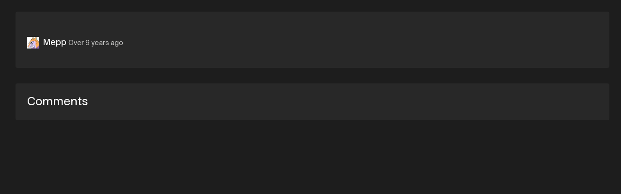

--- FILE ---
content_type: text/html; charset=utf-8
request_url: https://soundation.com/user/mepp/track/vectorman-tidal-surge-remix
body_size: 4249
content:
<!DOCTYPE html>
<html style=" height: 100vh; height: 100dvh;">
<head>
  <meta charset="utf-8">



<title>Soundation | Vectorman - Tidal surge | remix by Mepp</title>



<meta name="viewport" content="width=device-width, initial-scale=1, maximum-scale=1">



<link rel="apple-touch-icon" sizes="57x57" href="/apple-touch-icon-57x57.png">
<link rel="apple-touch-icon" sizes="60x60" href="/apple-touch-icon-60x60.png">
<link rel="apple-touch-icon" sizes="72x72" href="/apple-touch-icon-72x72.png">
<link rel="apple-touch-icon" sizes="76x76" href="/apple-touch-icon-76x76.png">
<link rel="apple-touch-icon" sizes="114x114" href="/apple-touch-icon-114x114.png">
<link rel="apple-touch-icon" sizes="120x120" href="/apple-touch-icon-120x120.png">
<link rel="apple-touch-icon" sizes="144x144" href="/apple-touch-icon-144x144.png">
<link rel="apple-touch-icon" sizes="152x152" href="/apple-touch-icon-152x152.png">
<link rel="apple-touch-icon" sizes="180x180" href="/apple-touch-icon-180x180.png">
<link rel="icon" type="image/png" href="/favicon-32x32.png" sizes="32x32">
<link rel="icon" type="image/png" href="/android-icon-192x192.png" sizes="192x192">
<link rel="icon" type="image/png" href="/favicon-96x96.png" sizes="96x96">
<link rel="icon" type="image/png" href="/favicon-16x16.png" sizes="16x16">
<link rel="preconnect" href="https://fonts.googleapis.com">
<link rel="preconnect" href="https://fonts.gstatic.com" crossorigin>
<link href="https://fonts.googleapis.com/css2?family=Roboto&display=swap" rel="stylesheet">



  <link rel="preconnect" href="https://cdn.soundation.com">
  <link rel="dns-prefetch" href="https://vars.hotjar.com">
  <link rel="dns-prefetch" href="https://www.googletagmanager.com">
  <link rel="dns-prefetch" href="https://www.google-analytics.com">
  <link rel="dns-prefetch" href="https://googleads.g.doubleclick.net">
  <link rel="dns-prefetch" href="https://www.googleadservices.com">
  <link rel="dns-prefetch" href="https://connect.facebook.net">

<style>@font-face {
    font-family: "Suisse Int'l";
    src: url('https://cdn.soundation.com/fonts/SuisseIntlRegular.woff2') format('woff2'),
    url('https://cdn.soundation.com/fonts/SuisseIntlRegular.woff') format('woff'),
    url('https://cdn.soundation.com/fonts/SuisseIntlRegular.ttf') format('truetype');
    font-weight: normal;
    font-style: normal;
    font-display: swap;
}
@font-face {
    font-family: "Suisse Int'l Mono";
    src: url('https://cdn.soundation.com/fonts/SuisseIntlMono.woff2') format('woff2'),
    url('https://cdn.soundation.com/fonts/SuisseIntlMono.woff') format('woff'),
    url('https://cdn.soundation.com/fonts/SuisseIntlMono.ttf') format('truetype');
    font-weight: normal;
    font-style: normal;
    font-display: swap;
}

@font-face {
    font-family: 'icomoon';
    src: url('https://cdn.soundation.com/fonts/icomoon-v7.eot?k2dyv3');
    src: url('https://cdn.soundation.com/fonts/icomoon-v7.eot?k2dyv3#iefix') format('embedded-opentype'),
    url('https://cdn.soundation.com/fonts/icomoon-v7.ttf?k2dyv3') format('truetype'),
    url('https://cdn.soundation.com/fonts/icomoon-v7.woff?k2dyv3') format('woff'),
    url('https://cdn.soundation.com/fonts/icomoon-v7.svg?k2dyv3#icomoon') format('svg');
    font-weight: normal;
    font-style: normal;
}

@font-face {
  font-family: "Suisse Int'l Medium";
  src: url('https://cdn.soundation.com/fonts/SuisseIntlMedium.eot');
  src: url('https://cdn.soundation.com/fonts/SuisseIntlMedium.eot') format('embedded-opentype'),
    url('https://cdn.soundation.com/fonts/SuisseIntlMedium.ttf') format('truetype'),
    url('https://cdn.soundation.com/fonts/SuisseIntlMedium.woff') format('woff'),
    url('https://cdn.soundation.com/fonts/SuisseIntlMedium.woff2') format('woff2'),
    url('https://cdn.soundation.com/fonts/SuisseIntlMedium.svg') format('svg');
  font-weight: normal;
  font-style: normal;
  font-display: swap;
}
</style>

  <!-- Initial data layer -->
<script>
  var backendLayer = {"userid":null,"email":null,"signincount":null,"createdat":null,"accountassignedat":null,"country":null,"googleconnected":null,"facebookconnected":null,"followerscount":null,"skoletubeuser":null,"followingcount":null,"likescount":null,"groupscount":null,"accounttype":null,"songscount":null,"mixdownspubliccount":null,"mixdownsprivatecount":null,"paymentprovider":null,"currentplan":null};

  var tmpLayer = (window.mergeWithFrontendLayer || function(x) { return x})(backendLayer)

  if (typeof window.dataLayer !== 'undefined') {
    window.dataLayer.push(tmpLayer)
  } else {
    window.dataLayer = [tmpLayer]
  }

  window.dataLayer.push({'event': 'optimize.activate'});

  (function (w, d, s, l, i) {
    w[l] = w[l] || [];
    w[l].push({
      'gtm.start':
        new Date().getTime(), event: 'gtm.js'
    });
    var f = d.getElementsByTagName(s)[0],
      j = d.createElement(s), dl = l != 'dataLayer' ? '&l=' + l : '';
    j.async = true;
    j.src =
      'https://www.googletagmanager.com/gtm.js?id=' + i + dl + '&gtm_auth=7SW3u5059PO5-xX9Sp22kw&gtm_preview=env-2&gtm_cookies_win=x';
    f.parentNode.insertBefore(j, f);
  })(window, document, 'script', 'dataLayer', 'GTM-W93P524');

  document.addEventListener("DOMContentLoaded", function () {
    setTimeout(() => {
      const el = document.documentElement;
      const className = 'pfx-google-optimise-hide'
      el.className = el.className.replace(RegExp(' ?' + className), '')
    }, 1000) // No other way to know if optimise is loaded
  })

  if (window.dataLayerDidLoad) {
    window.dataLayerDidLoad(window.dataLayer);
  }

</script>


<link rel="stylesheet" href="/assets/vendor-f1823985.css" />
<link rel="stylesheet" href="/assets/main-6853b275.css" />
<link rel="stylesheet" href="/assets/bundle-b972a34d.css" />

<script src="/assets/vendor-ed765cd9.js" defer="defer"></script>
<script src="/assets/main-e42efcb5.js" defer="defer"></script>
<script src="/assets/old-bundle-scripts-4e70bc9c.js" defer="defer"></script>
<script src="/assets/bundle-e7580a15.js" defer="defer"></script>
    <meta property="fb:app_id" content="374199152604565">
    <meta property="og:title" content="Vectorman - Tidal surge | remix by Mepp | Soundation">
    <meta property="og:type" content="music.song">
    <meta property="og:url" content="https://soundation.com/user/mepp/track/vectorman-tidal-surge-remix">
    <meta property="og:image" content="https://content.soundation.com/mixdown-pictures/large/missing.png">
    <meta property="og:description" content="Listen to &#39;Vectorman - Tidal surge | remix&#39; by Mepp – made in Soundation.">
    <meta property="og:site_name" content="Soundation">
    <meta property="og:locale" content="en_US">
    <meta property="og:audio" content="https://s3.amazonaws.com/powerfx.soundation-mixdowns/mp3/bc8da9ef819cf2540bc1ee3a8dc0e881.mp3?X-Amz-Algorithm=AWS4-HMAC-SHA256&amp;X-Amz-Credential=AKIAJ4ZVKGQVMLJVV4MA%2F20260128%2Fus-east-1%2Fs3%2Faws4_request&amp;X-Amz-Date=20260128T102904Z&amp;X-Amz-Expires=3600&amp;X-Amz-SignedHeaders=host&amp;X-Amz-Signature=cb77a97d87f6a93e92fd13212ef9fe74ca0947f0c6e4339635337f68a6e23f34">
    <meta property="music:musician" content="Mepp">
    <meta property="music:duration" content="127">

    <script src="https://connect.facebook.net/en_US/all.js#xfbml=1"></script>
    <script src="https://platform.twitter.com/widgets.js"></script>
    <script src="https://apis.google.com/js/plusone.js"></script>

<meta name="csrf-param" content="authenticity_token" />
<meta name="csrf-token" content="yTdTBkE_sACQsvFgC7reikBnXghGFHrdaJAXwDmb1Tfh6v6mq-PQIE-StsZONDLT2snh_N1_Ptcp0RarLnc_hA" />

</head>

<body style="overflow: hidden; height: 100vh; height: 100dvh;">
  <div>
    <div data-react-class="FlashMessage" data-react-props="{}" data-react-cache-id="FlashMessage-0"></div>
    <div data-react-class="BackendProxyFlashMessage" data-react-props="{&quot;backendFlashMessage&quot;:[]}" data-react-cache-id="BackendProxyFlashMessage-0"></div>
      <div data-react-class="BackendDataDispatcher" data-react-props="{&quot;currentUser&quot;:null,&quot;account&quot;:null,&quot;referralReward&quot;:10}" data-react-cache-id="BackendDataDispatcher-0"></div>

    <div class="pfx-community-layout">
      <div class="pfx-community-layout__container community tracks show ">
        <div data-react-class="Banner" data-react-props="{}" data-react-cache-id="Banner-0"></div>
        <div data-react-class="CommunityHeader" data-react-props="{&quot;footer&quot;:{&quot;createdAt&quot;:&quot;2024-10-08T13:05:34.001Z&quot;,&quot;updatedAt&quot;:&quot;2024-10-09T09:42:08.140Z&quot;,&quot;publishedAt&quot;:&quot;2024-10-08T13:08:09.062Z&quot;,&quot;links&quot;:[{&quot;id&quot;:23,&quot;Component&quot;:&quot;relations.link-relation&quot;,&quot;name&quot;:&quot;Learn&quot;,&quot;externalLink&quot;:{&quot;name&quot;:&quot;Learn&quot;,&quot;url&quot;:&quot;https://soundation.com/learn&quot;,&quot;createdAt&quot;:&quot;2022-04-13T12:56:14.665Z&quot;,&quot;updatedAt&quot;:&quot;2022-08-18T14:07:37.631Z&quot;,&quot;publishedAt&quot;:&quot;2022-04-29T15:48:34.059Z&quot;,&quot;locale&quot;:&quot;en&quot;,&quot;id&quot;:5}},{&quot;id&quot;:27,&quot;Component&quot;:&quot;relations.link-relation&quot;,&quot;name&quot;:&quot;Support&quot;,&quot;externalLink&quot;:{&quot;name&quot;:&quot;Support&quot;,&quot;url&quot;:&quot;https://soundation.com/support/&quot;,&quot;createdAt&quot;:&quot;2022-04-13T12:56:44.053Z&quot;,&quot;updatedAt&quot;:&quot;2024-11-14T13:06:31.558Z&quot;,&quot;publishedAt&quot;:&quot;2022-04-29T15:48:55.070Z&quot;,&quot;locale&quot;:&quot;en&quot;,&quot;id&quot;:6}},{&quot;id&quot;:25,&quot;Component&quot;:&quot;relations.link-relation&quot;,&quot;name&quot;:&quot;Terms of service&quot;,&quot;externalLink&quot;:{&quot;name&quot;:&quot;Terms of service&quot;,&quot;url&quot;:&quot;https://soundation.com/terms-of-service&quot;,&quot;createdAt&quot;:&quot;2022-04-13T13:05:13.616Z&quot;,&quot;updatedAt&quot;:&quot;2022-04-29T15:49:01.598Z&quot;,&quot;publishedAt&quot;:&quot;2022-04-29T15:49:01.592Z&quot;,&quot;locale&quot;:&quot;en&quot;,&quot;id&quot;:12}},{&quot;id&quot;:28,&quot;Component&quot;:&quot;relations.link-relation&quot;,&quot;name&quot;:&quot;Privacy policy&quot;,&quot;externalLink&quot;:{&quot;name&quot;:&quot;Privacy policy&quot;,&quot;url&quot;:&quot;https://soundation.com/privacy-policy&quot;,&quot;createdAt&quot;:&quot;2022-04-13T13:05:42.208Z&quot;,&quot;updatedAt&quot;:&quot;2022-04-29T15:48:46.254Z&quot;,&quot;publishedAt&quot;:&quot;2022-04-29T15:48:46.251Z&quot;,&quot;locale&quot;:&quot;en&quot;,&quot;id&quot;:13}},{&quot;id&quot;:26,&quot;Component&quot;:&quot;relations.link-relation&quot;,&quot;name&quot;:&quot;Licensing agreement&quot;,&quot;externalLink&quot;:{&quot;name&quot;:&quot;Licensing agreement&quot;,&quot;url&quot;:&quot;https://soundation.com/licensing-agreement&quot;,&quot;createdAt&quot;:&quot;2022-04-13T13:04:49.021Z&quot;,&quot;updatedAt&quot;:&quot;2022-04-29T15:48:38.059Z&quot;,&quot;publishedAt&quot;:&quot;2022-04-29T15:48:38.057Z&quot;,&quot;locale&quot;:&quot;en&quot;,&quot;id&quot;:11}},{&quot;id&quot;:24,&quot;Component&quot;:&quot;relations.link-relation&quot;,&quot;name&quot;:&quot;Press \u0026 media&quot;,&quot;externalLink&quot;:{&quot;name&quot;:&quot;Press&quot;,&quot;url&quot;:&quot;https://soundation.com/press-and-media&quot;,&quot;createdAt&quot;:&quot;2022-04-13T13:03:43.738Z&quot;,&quot;updatedAt&quot;:&quot;2024-11-14T13:54:06.032Z&quot;,&quot;publishedAt&quot;:&quot;2022-04-29T15:48:42.092Z&quot;,&quot;locale&quot;:&quot;en&quot;,&quot;id&quot;:10}}],&quot;Soundation&quot;:{&quot;apiPath&quot;:&quot;/api/community-footers/1&quot;,&quot;apiContentTypePath&quot;:&quot;/api/community-footers&quot;,&quot;contentType&quot;:&quot;api::community-footer.community-footer&quot;},&quot;id&quot;:1}}" data-react-cache-id="CommunityHeader-0"></div>

        <div class="pfx-community-layout__body">
          <div data-react-class="CommunitySidebar" data-react-props="{&quot;activeTab&quot;:&quot;//user/mepp/track/vectorman-tidal-surge-remix&quot;,&quot;queryParams&quot;:{},&quot;footer&quot;:{&quot;createdAt&quot;:&quot;2024-10-08T13:05:34.001Z&quot;,&quot;updatedAt&quot;:&quot;2024-10-09T09:42:08.140Z&quot;,&quot;publishedAt&quot;:&quot;2024-10-08T13:08:09.062Z&quot;,&quot;links&quot;:[{&quot;id&quot;:23,&quot;Component&quot;:&quot;relations.link-relation&quot;,&quot;name&quot;:&quot;Learn&quot;,&quot;externalLink&quot;:{&quot;name&quot;:&quot;Learn&quot;,&quot;url&quot;:&quot;https://soundation.com/learn&quot;,&quot;createdAt&quot;:&quot;2022-04-13T12:56:14.665Z&quot;,&quot;updatedAt&quot;:&quot;2022-08-18T14:07:37.631Z&quot;,&quot;publishedAt&quot;:&quot;2022-04-29T15:48:34.059Z&quot;,&quot;locale&quot;:&quot;en&quot;,&quot;id&quot;:5}},{&quot;id&quot;:27,&quot;Component&quot;:&quot;relations.link-relation&quot;,&quot;name&quot;:&quot;Support&quot;,&quot;externalLink&quot;:{&quot;name&quot;:&quot;Support&quot;,&quot;url&quot;:&quot;https://soundation.com/support/&quot;,&quot;createdAt&quot;:&quot;2022-04-13T12:56:44.053Z&quot;,&quot;updatedAt&quot;:&quot;2024-11-14T13:06:31.558Z&quot;,&quot;publishedAt&quot;:&quot;2022-04-29T15:48:55.070Z&quot;,&quot;locale&quot;:&quot;en&quot;,&quot;id&quot;:6}},{&quot;id&quot;:25,&quot;Component&quot;:&quot;relations.link-relation&quot;,&quot;name&quot;:&quot;Terms of service&quot;,&quot;externalLink&quot;:{&quot;name&quot;:&quot;Terms of service&quot;,&quot;url&quot;:&quot;https://soundation.com/terms-of-service&quot;,&quot;createdAt&quot;:&quot;2022-04-13T13:05:13.616Z&quot;,&quot;updatedAt&quot;:&quot;2022-04-29T15:49:01.598Z&quot;,&quot;publishedAt&quot;:&quot;2022-04-29T15:49:01.592Z&quot;,&quot;locale&quot;:&quot;en&quot;,&quot;id&quot;:12}},{&quot;id&quot;:28,&quot;Component&quot;:&quot;relations.link-relation&quot;,&quot;name&quot;:&quot;Privacy policy&quot;,&quot;externalLink&quot;:{&quot;name&quot;:&quot;Privacy policy&quot;,&quot;url&quot;:&quot;https://soundation.com/privacy-policy&quot;,&quot;createdAt&quot;:&quot;2022-04-13T13:05:42.208Z&quot;,&quot;updatedAt&quot;:&quot;2022-04-29T15:48:46.254Z&quot;,&quot;publishedAt&quot;:&quot;2022-04-29T15:48:46.251Z&quot;,&quot;locale&quot;:&quot;en&quot;,&quot;id&quot;:13}},{&quot;id&quot;:26,&quot;Component&quot;:&quot;relations.link-relation&quot;,&quot;name&quot;:&quot;Licensing agreement&quot;,&quot;externalLink&quot;:{&quot;name&quot;:&quot;Licensing agreement&quot;,&quot;url&quot;:&quot;https://soundation.com/licensing-agreement&quot;,&quot;createdAt&quot;:&quot;2022-04-13T13:04:49.021Z&quot;,&quot;updatedAt&quot;:&quot;2022-04-29T15:48:38.059Z&quot;,&quot;publishedAt&quot;:&quot;2022-04-29T15:48:38.057Z&quot;,&quot;locale&quot;:&quot;en&quot;,&quot;id&quot;:11}},{&quot;id&quot;:24,&quot;Component&quot;:&quot;relations.link-relation&quot;,&quot;name&quot;:&quot;Press \u0026 media&quot;,&quot;externalLink&quot;:{&quot;name&quot;:&quot;Press&quot;,&quot;url&quot;:&quot;https://soundation.com/press-and-media&quot;,&quot;createdAt&quot;:&quot;2022-04-13T13:03:43.738Z&quot;,&quot;updatedAt&quot;:&quot;2024-11-14T13:54:06.032Z&quot;,&quot;publishedAt&quot;:&quot;2022-04-29T15:48:42.092Z&quot;,&quot;locale&quot;:&quot;en&quot;,&quot;id&quot;:10}}],&quot;Soundation&quot;:{&quot;apiPath&quot;:&quot;/api/community-footers/1&quot;,&quot;apiContentTypePath&quot;:&quot;/api/community-footers&quot;,&quot;contentType&quot;:&quot;api::community-footer.community-footer&quot;},&quot;id&quot;:1}}" data-react-cache-id="CommunitySidebar-0"></div>
          <div class="pfx-community-layout__main">
            <div class="pfx-community-layout__main-center-container">
              <div class="pfx-community-layout__main-content-container">
                


<div class="pfx-community-track">
  <div class='pfx-community-track__top-section'>
    <div class='pfx-community-track__header'>
      <div data-react-class="CommunityTitle" data-react-props="{&quot;title&quot;:&quot;Vectorman - Tidal surge | remix&quot;,&quot;showOnDesktop&quot;:true}" data-react-cache-id="CommunityTitle-0"></div>

      <div data-react-class="CommunityPageStats" data-react-props="{&quot;stats&quot;:[{&quot;icon&quot;:&quot;Play-outline&quot;,&quot;count&quot;:51},{&quot;icon&quot;:&quot;Favorite&quot;,&quot;count&quot;:3},{&quot;icon&quot;:&quot;Comments&quot;,&quot;count&quot;:0}]}" data-react-cache-id="CommunityPageStats-0"></div>
    </div>

    <div data-react-class="CommunityTrackPlayer" data-react-props="{&quot;mixdown&quot;:{&quot;data&quot;:{&quot;id&quot;:&quot;847483&quot;,&quot;type&quot;:&quot;mixdown&quot;,&quot;attributes&quot;:{&quot;title&quot;:&quot;Vectorman - Tidal surge | remix&quot;,&quot;description&quot;:null,&quot;published&quot;:true,&quot;createdAt&quot;:&quot;2016-09-02T20:01:58.000+02:00&quot;,&quot;imageSmallUrl&quot;:&quot;https://content.soundation.com/mixdown-pictures/small/missing.png&quot;,&quot;imageLargeUrl&quot;:&quot;https://content.soundation.com/mixdown-pictures/large/missing.png&quot;,&quot;imageXlargeUrl&quot;:&quot;https://content.soundation.com/mixdown-pictures/xlarge/missing.png&quot;,&quot;audioMp3Url&quot;:&quot;https://s3.amazonaws.com/powerfx.soundation-mixdowns/mp3/bc8da9ef819cf2540bc1ee3a8dc0e881.mp3?X-Amz-Algorithm=AWS4-HMAC-SHA256\u0026X-Amz-Credential=AKIAJ4ZVKGQVMLJVV4MA%2F20260128%2Fus-east-1%2Fs3%2Faws4_request\u0026X-Amz-Date=20260128T102904Z\u0026X-Amz-Expires=3600\u0026X-Amz-SignedHeaders=host\u0026X-Amz-Signature=cb77a97d87f6a93e92fd13212ef9fe74ca0947f0c6e4339635337f68a6e23f34&quot;,&quot;audioOggUrl&quot;:&quot;https://s3.amazonaws.com/powerfx.soundation-mixdowns/ogg/bc8da9ef819cf2540bc1ee3a8dc0e881.ogg?X-Amz-Algorithm=AWS4-HMAC-SHA256\u0026X-Amz-Credential=AKIAJ4ZVKGQVMLJVV4MA%2F20260128%2Fus-east-1%2Fs3%2Faws4_request\u0026X-Amz-Date=20260128T102904Z\u0026X-Amz-Expires=3600\u0026X-Amz-SignedHeaders=host\u0026X-Amz-Signature=6c82e4030df9828b72718e061de24078eecda3666079c16ff7a6a6eebcc366a4&quot;,&quot;permalink&quot;:&quot;vectorman-tidal-surge-remix&quot;,&quot;likesCount&quot;:3,&quot;plays&quot;:51,&quot;status&quot;:2,&quot;commentsCount&quot;:0,&quot;downloads&quot;:0,&quot;duration&quot;:127013,&quot;shortLinkId&quot;:&quot;dbmmn&quot;,&quot;directWaveformUrl&quot;:&quot;https://s3.amazonaws.com/powerfx.soundation-mixdowns/pks-png/bc8da9ef819cf2540bc1ee3a8dc0e881.png?X-Amz-Algorithm=AWS4-HMAC-SHA256\u0026X-Amz-Credential=AKIAJ4ZVKGQVMLJVV4MA%2F20260128%2Fus-east-1%2Fs3%2Faws4_request\u0026X-Amz-Date=20260128T102904Z\u0026X-Amz-Expires=3600\u0026X-Amz-SignedHeaders=host\u0026X-Amz-Signature=eec4d026b282f36895c1b84e6abf9c20b2b693031505a63919486e8020e10b2d&quot;,&quot;fileName&quot;:&quot;bc8da9ef819cf2540bc1ee3a8dc0e881&quot;,&quot;genreId&quot;:null,&quot;allowComments&quot;:true,&quot;allowDownload&quot;:false,&quot;currentUserLiked&quot;:null,&quot;playsCountIncrementerUrl&quot;:&quot;/mixdowns/plays-inc/bc8da9ef819cf2540bc1ee3a8dc0e881&quot;},&quot;relationships&quot;:{&quot;user&quot;:{&quot;data&quot;:{&quot;id&quot;:&quot;33f02e2b-a4bd-49e9-9ca6-08038c2a08a7&quot;,&quot;type&quot;:&quot;user&quot;}}},&quot;links&quot;:{&quot;self&quot;:&quot;https://soundation.com/user/mepp/track/vectorman-tidal-surge-remix&quot;}},&quot;included&quot;:[{&quot;id&quot;:&quot;33f02e2b-a4bd-49e9-9ca6-08038c2a08a7&quot;,&quot;type&quot;:&quot;user&quot;,&quot;attributes&quot;:{&quot;admin&quot;:false,&quot;username&quot;:&quot;Mepp&quot;,&quot;realName&quot;:&quot;Real name&quot;,&quot;profileLink&quot;:&quot;mepp&quot;,&quot;followersCount&quot;:31,&quot;mixdownsCount&quot;:328,&quot;playsCount&quot;:9959,&quot;avatarSmallUrl&quot;:&quot;https://library.soundation.com/store/user/431859/profile_image/small-d0e8bfa805a0a741872e8cc5ed5cddd0.webp&quot;,&quot;avatarLargeUrl&quot;:&quot;https://library.soundation.com/store/user/431859/profile_image/large-b65e183c214655d4ce0e1a559411c884.webp&quot;,&quot;isMember&quot;:null,&quot;isInvited&quot;:null},&quot;links&quot;:{&quot;self&quot;:&quot;https://soundation.com/user/mepp&quot;}}]}}" data-react-cache-id="CommunityTrackPlayer-0"></div>

    <div class="pfx-community-track__artist-name">
      <div class="pfx-community-track__avatar-and-name">
        <img alt="Mepp Small Avatar" src="https://library.soundation.com/store/user/431859/profile_image/small-d0e8bfa805a0a741872e8cc5ed5cddd0.webp" />
        <a href="/user/mepp">Mepp</a>
        &nbsp;
      </div>
      <div class="pfx-community-track__timestamp_and_genre">
        <span class="pfx-community-track__timestamp">Over 9 years ago</span>
      </div>
    </div>

    <div class="pfx-community-track__description">
      
    </div>
  </div>



  <div class="pfx-comments-wrapper">
    <h3 class="comments-header">Comments</h3>
        <div data-react-class="CommunityWriteComment" data-react-props="{&quot;mixdownId&quot;:847483}" data-react-cache-id="CommunityWriteComment-0"></div>
        <div data-react-class="CommunityTrackComments" data-react-props="{&quot;mixdown&quot;:{&quot;data&quot;:{&quot;id&quot;:&quot;847483&quot;,&quot;type&quot;:&quot;mixdown&quot;,&quot;attributes&quot;:{&quot;title&quot;:&quot;Vectorman - Tidal surge | remix&quot;,&quot;description&quot;:null,&quot;published&quot;:true,&quot;createdAt&quot;:&quot;2016-09-02T20:01:58.000+02:00&quot;,&quot;imageSmallUrl&quot;:&quot;https://content.soundation.com/mixdown-pictures/small/missing.png&quot;,&quot;imageLargeUrl&quot;:&quot;https://content.soundation.com/mixdown-pictures/large/missing.png&quot;,&quot;imageXlargeUrl&quot;:&quot;https://content.soundation.com/mixdown-pictures/xlarge/missing.png&quot;,&quot;audioMp3Url&quot;:&quot;https://s3.amazonaws.com/powerfx.soundation-mixdowns/mp3/bc8da9ef819cf2540bc1ee3a8dc0e881.mp3?X-Amz-Algorithm=AWS4-HMAC-SHA256\u0026X-Amz-Credential=AKIAJ4ZVKGQVMLJVV4MA%2F20260128%2Fus-east-1%2Fs3%2Faws4_request\u0026X-Amz-Date=20260128T102904Z\u0026X-Amz-Expires=3600\u0026X-Amz-SignedHeaders=host\u0026X-Amz-Signature=cb77a97d87f6a93e92fd13212ef9fe74ca0947f0c6e4339635337f68a6e23f34&quot;,&quot;audioOggUrl&quot;:&quot;https://s3.amazonaws.com/powerfx.soundation-mixdowns/ogg/bc8da9ef819cf2540bc1ee3a8dc0e881.ogg?X-Amz-Algorithm=AWS4-HMAC-SHA256\u0026X-Amz-Credential=AKIAJ4ZVKGQVMLJVV4MA%2F20260128%2Fus-east-1%2Fs3%2Faws4_request\u0026X-Amz-Date=20260128T102904Z\u0026X-Amz-Expires=3600\u0026X-Amz-SignedHeaders=host\u0026X-Amz-Signature=6c82e4030df9828b72718e061de24078eecda3666079c16ff7a6a6eebcc366a4&quot;,&quot;permalink&quot;:&quot;vectorman-tidal-surge-remix&quot;,&quot;likesCount&quot;:3,&quot;plays&quot;:51,&quot;status&quot;:2,&quot;commentsCount&quot;:0,&quot;downloads&quot;:0,&quot;duration&quot;:127013,&quot;shortLinkId&quot;:&quot;dbmmn&quot;,&quot;directWaveformUrl&quot;:&quot;https://s3.amazonaws.com/powerfx.soundation-mixdowns/pks-png/bc8da9ef819cf2540bc1ee3a8dc0e881.png?X-Amz-Algorithm=AWS4-HMAC-SHA256\u0026X-Amz-Credential=AKIAJ4ZVKGQVMLJVV4MA%2F20260128%2Fus-east-1%2Fs3%2Faws4_request\u0026X-Amz-Date=20260128T102904Z\u0026X-Amz-Expires=3600\u0026X-Amz-SignedHeaders=host\u0026X-Amz-Signature=eec4d026b282f36895c1b84e6abf9c20b2b693031505a63919486e8020e10b2d&quot;,&quot;fileName&quot;:&quot;bc8da9ef819cf2540bc1ee3a8dc0e881&quot;,&quot;genreId&quot;:null,&quot;allowComments&quot;:true,&quot;allowDownload&quot;:false,&quot;currentUserLiked&quot;:null,&quot;playsCountIncrementerUrl&quot;:&quot;/mixdowns/plays-inc/bc8da9ef819cf2540bc1ee3a8dc0e881&quot;},&quot;relationships&quot;:{&quot;user&quot;:{&quot;data&quot;:{&quot;id&quot;:&quot;33f02e2b-a4bd-49e9-9ca6-08038c2a08a7&quot;,&quot;type&quot;:&quot;user&quot;}}},&quot;links&quot;:{&quot;self&quot;:&quot;https://soundation.com/user/mepp/track/vectorman-tidal-surge-remix&quot;}},&quot;included&quot;:[{&quot;id&quot;:&quot;33f02e2b-a4bd-49e9-9ca6-08038c2a08a7&quot;,&quot;type&quot;:&quot;user&quot;,&quot;attributes&quot;:{&quot;admin&quot;:false,&quot;username&quot;:&quot;Mepp&quot;,&quot;realName&quot;:&quot;Real name&quot;,&quot;profileLink&quot;:&quot;mepp&quot;,&quot;followersCount&quot;:31,&quot;mixdownsCount&quot;:328,&quot;playsCount&quot;:9959,&quot;avatarSmallUrl&quot;:&quot;https://library.soundation.com/store/user/431859/profile_image/small-d0e8bfa805a0a741872e8cc5ed5cddd0.webp&quot;,&quot;avatarLargeUrl&quot;:&quot;https://library.soundation.com/store/user/431859/profile_image/large-b65e183c214655d4ce0e1a559411c884.webp&quot;,&quot;isMember&quot;:null,&quot;isInvited&quot;:null},&quot;links&quot;:{&quot;self&quot;:&quot;https://soundation.com/user/mepp&quot;}}]},&quot;mixdownOwnerId&quot;:431859,&quot;mixdownId&quot;:847483,&quot;isAdminUser&quot;:null}" data-react-cache-id="CommunityTrackComments-0"></div>
  </div>

</div>

              </div>
            </div>
          </div>
        </div>
      </div>
    </div>

    <div data-react-class="CookieConsent" data-react-props="{}" data-react-cache-id="CookieConsent-0"></div>
  </div>
</body>
</html>
